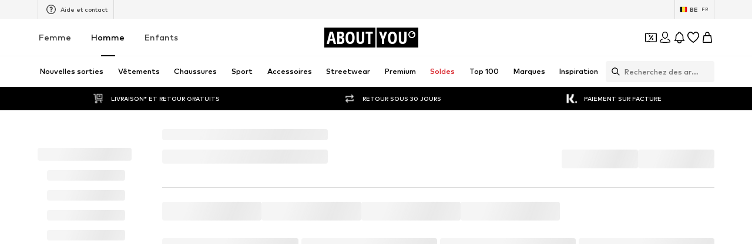

--- FILE ---
content_type: application/javascript
request_url: https://assets.aboutstatic.com/assets/SubCategoriesSlider-B8sYgFrw.js
body_size: 4763
content:
const __vite__mapDeps=(i,m=__vite__mapDeps,d=(m.f||(m.f=[typeof window !== 'undefined' ? window.setClientPublicPath("assets/Brands.eager-BmqzniwR.js") : "/assets/Brands.eager-BmqzniwR.js",typeof window !== 'undefined' ? window.setClientPublicPath("assets/index-CEAK3Z0e.js") : "/assets/index-CEAK3Z0e.js",typeof window !== 'undefined' ? window.setClientPublicPath("assets/SizeAdvisorWidget-CsQUXkeK.js") : "/assets/SizeAdvisorWidget-CsQUXkeK.js",typeof window !== 'undefined' ? window.setClientPublicPath("assets/Sizes.eager-Rn5XZ-xI.js") : "/assets/Sizes.eager-Rn5XZ-xI.js",typeof window !== 'undefined' ? window.setClientPublicPath("assets/useIsMounted-BdqaxDQv.js") : "/assets/useIsMounted-BdqaxDQv.js",typeof window !== 'undefined' ? window.setClientPublicPath("assets/PriceBox-DgY7SEnP.js") : "/assets/PriceBox-DgY7SEnP.js",typeof window !== 'undefined' ? window.setClientPublicPath("assets/header-background-expanded-CZXZaHUS.js") : "/assets/header-background-expanded-CZXZaHUS.js",typeof window !== 'undefined' ? window.setClientPublicPath("assets/FadeTransition-C9lXjaaD.js") : "/assets/FadeTransition-C9lXjaaD.js",typeof window !== 'undefined' ? window.setClientPublicPath("assets/useGetBasketPageSection-DwqrQ4hk.js") : "/assets/useGetBasketPageSection-DwqrQ4hk.js",typeof window !== 'undefined' ? window.setClientPublicPath("assets/MerchantLegalInfoWrapperHandler-BjpgBvhd.js") : "/assets/MerchantLegalInfoWrapperHandler-BjpgBvhd.js",typeof window !== 'undefined' ? window.setClientPublicPath("assets/BadgeList-CwfviDid.js") : "/assets/BadgeList-CwfviDid.js",typeof window !== 'undefined' ? window.setClientPublicPath("assets/defaults-DafgNO4M.js") : "/assets/defaults-DafgNO4M.js",typeof window !== 'undefined' ? window.setClientPublicPath("assets/Tooltip-CfY4U2yQ.js") : "/assets/Tooltip-CfY4U2yQ.js",typeof window !== 'undefined' ? window.setClientPublicPath("assets/useTilesSlider-CvXBvZwW.js") : "/assets/useTilesSlider-CvXBvZwW.js",typeof window !== 'undefined' ? window.setClientPublicPath("assets/assertThisInitialized-GTVMJHxs.js") : "/assets/assertThisInitialized-GTVMJHxs.js",typeof window !== 'undefined' ? window.setClientPublicPath("assets/useADPPreload-qWuodrqj.js") : "/assets/useADPPreload-qWuodrqj.js",typeof window !== 'undefined' ? window.setClientPublicPath("assets/CouponCard-CMAjo5SF.js") : "/assets/CouponCard-CMAjo5SF.js",typeof window !== 'undefined' ? window.setClientPublicPath("assets/BrandLogo-CicOfCzl.js") : "/assets/BrandLogo-CicOfCzl.js",typeof window !== 'undefined' ? window.setClientPublicPath("assets/CouponInfoContentPopper-Czwj4mv1.js") : "/assets/CouponInfoContentPopper-Czwj4mv1.js",typeof window !== 'undefined' ? window.setClientPublicPath("assets/HorizontalList-CsfAVQ0v.js") : "/assets/HorizontalList-CsfAVQ0v.js",typeof window !== 'undefined' ? window.setClientPublicPath("assets/useFacebookLoginHandler-BRQeFMtZ.js") : "/assets/useFacebookLoginHandler-BRQeFMtZ.js",typeof window !== 'undefined' ? window.setClientPublicPath("assets/Dropdown-B0_U9tAL.js") : "/assets/Dropdown-B0_U9tAL.js",typeof window !== 'undefined' ? window.setClientPublicPath("assets/stream_progress-BVIQZ0F2.js") : "/assets/stream_progress-BVIQZ0F2.js",typeof window !== 'undefined' ? window.setClientPublicPath("assets/Checkbox-Ilkx4BCv.js") : "/assets/Checkbox-Ilkx4BCv.js",typeof window !== 'undefined' ? window.setClientPublicPath("assets/Headings-D5BfdOEE.js") : "/assets/Headings-D5BfdOEE.js",typeof window !== 'undefined' ? window.setClientPublicPath("assets/HorizontalSlider-D5RouwaA.js") : "/assets/HorizontalSlider-D5RouwaA.js",typeof window !== 'undefined' ? window.setClientPublicPath("assets/Advertisement-BTvTBRon.js") : "/assets/Advertisement-BTvTBRon.js",typeof window !== 'undefined' ? window.setClientPublicPath("assets/SliderPagination-La3MMcLy.js") : "/assets/SliderPagination-La3MMcLy.js",typeof window !== 'undefined' ? window.setClientPublicPath("assets/CardImage-j8zsUKYH.js") : "/assets/CardImage-j8zsUKYH.js",typeof window !== 'undefined' ? window.setClientPublicPath("assets/DiscoverCategory.eager-CQp2vC15.js") : "/assets/DiscoverCategory.eager-CQp2vC15.js",typeof window !== 'undefined' ? window.setClientPublicPath("assets/ReleaseBanner.eager-CqIyFUqI.js") : "/assets/ReleaseBanner.eager-CqIyFUqI.js",typeof window !== 'undefined' ? window.setClientPublicPath("assets/SubCategoriesSlider.eager-Bhlzg0Qv.js") : "/assets/SubCategoriesSlider.eager-Bhlzg0Qv.js",typeof window !== 'undefined' ? window.setClientPublicPath("assets/CategoryTile-GH5E0tKw.js") : "/assets/CategoryTile-GH5E0tKw.js"])))=>i.map(i=>d[i]);
import{s as d,a4 as B,j as e,a3 as H,_ as g,C as R,O as z,r as C,aV as N,ax as U,E as V,a1 as T,bx as X,$ as K,I as A,X as F,H as G,dJ as J,J as W,D as Q,dD as Y,dE as Z,dF as ee,dG as te,fb as se,dH as ae,S as w,K as re,z as ne,w as M,a8 as oe,m as E,cf as ie,k as ce,B as O,x as le,y as de,a7 as ue,fc as pe,l as k,a as j}from"./index-CEAK3Z0e.js";import{u as P,H as me,a as he,R as ge}from"./RecommendationsLane-shwFuTj7.js";import{u as xe,T as fe,P as Ie,I as Ce}from"./InteractiveProductTile-CNB_XnmX.js";import{u as be}from"./useLastSeenProductIds-tO0god8-.js";import{F as Te}from"./FullWidthImage-Cs_OCNvA.js";const ye=({"data-testid":t,className:s,isCloseToViewport:n,image:a,onClick:r,children:o,href:u})=>{const m=B();return e.jsxs(ve,{"data-testid":t,className:s,onClick:r,children:[e.jsx(we,{dataTestId:"browseCardImage",imageUrl:a.url,description:a.description,aspectRatio:"2:1",highPrioImage:n,disableFixedRatio:!0,imagePosition:"top"}),u&&e.jsx(Pe,{to:u,"data-testid":"bannerTarget","aria-label":m(u)}),o]})},ve=d("div")({name:"CardContainer",class:"c1i5sbn6",propsAsIs:!1}),Se=()=>Te,we=d(Se())({name:"StyledFullWidthImage",class:"sne1amd",propsAsIs:!0}),ke=d("div")({name:"ContentContainer",class:"cld4qvs",propsAsIs:!1}),je=()=>H,Pe=d(je())({name:"BannerTarget",class:"b138wwc",propsAsIs:!0}),_e=`
  -webkit-overflow-scrolling: touch;
  touch-action: manipulation;
`,Ae=`
  box-sizing: border-box;
  ::-webkit-scrollbar {
    display: none;
  }
  scrollbar-width: none;
  -ms-overflow-style: none;
`,Re=({active:t,done:s,durationInMs:n,datatestId:a="progressBar",onClick:r,paused:o})=>e.jsx(Le,{onClick:r,tabIndex:-1,"aria-hidden":"true",children:e.jsx(De,{$durationInMs:n,"data-active":t,"data-done":s,"data-testid":a,"data-paused":o})}),Ee=g.div.withConfig({componentId:"sc-af361e7e-0"})(["display:flex;flex:1;gap:0.5rem;justify-content:center;"]),Le=g.button.withConfig({componentId:"sc-af361e7e-1"})(["flex:1;max-width:3rem;padding:8px 0;margin:-8px 0;background:none;border:none;"]),De=g.div.withConfig({componentId:"sc-af361e7e-2"})(["position:relative;height:1px;background-color:rgba(255,255,255,0.4);&::after{content:'';position:absolute;inset:0;margin:auto;height:3px;transform:scaleX(0);transform-origin:left;background-color:",";}&[data-done='true']::after{transform:scaleX(1);}&[data-active='true']::after{transform:scaleX(1);animation:enlarge ","ms linear;}&[data-paused='true']::after{animation-play-state:paused;}@keyframes enlarge{0%{transform:scaleX(0);}100%{transform:scaleX(1);}}"],R.White,({$durationInMs:t})=>t),L=18,$e=({className:t,cards:s,CardComponent:n,extendFirstCardTimeout:a})=>{const{t:r}=z(),o=C.useRef(null),{scrollToPrevItem:u,scrollToNextItem:m,currentSlide:c,slidesNumber:x,scrollToSlide:y}=N(o),i=U(),S=!V(),[h,b]=C.useState(-1),_=c===0&&a;return C.useEffect(()=>{c===h&&b(-1)},[c,h]),C.useEffect(()=>{const f=()=>{const I=c+1,v=I<s.length;v||b(0),y(v?I:0)},l=s[c];let p;return l&&(_?p=window.setInterval(f,L*1e3):p=window.setInterval(f,l.duration.seconds*1e3)),()=>{p&&window.clearInterval(p)}},[s,c,y]),e.jsxs(He,{className:t,children:[e.jsx(Fe,{ref:o,children:s.map((f,l)=>{const p=S?l===c:c-1<=l&&c+1>=l;return e.jsx(n,{...f,isCloseToViewport:p,"data-testid":`card-${l}${l===c?"-active":""}`},l)})}),s.length>1&&e.jsx(We,{children:s.map((f,l)=>{const p=h>=0?h:c,I=a&&l===0?L*1e3:f.duration.seconds*1e3;return e.jsx(Re,{durationInMs:I,active:p===l,done:p>l,datatestId:`progressBar-${l}`,onClick:()=>{b(l),y(l)}},l)})}),e.jsxs(Ge,{children:[e.jsx(D,{onClick:()=>i?m():u(),disabled:c===0,"data-testid":i?"next-card-button":"previous-card-button","aria-label":r("Go to the previous slide"),children:e.jsx($,{asset:i?T.ArrowRight:T.ArrowLeft})}),e.jsx(D,{onClick:()=>i?u():m(),disabled:c===x-1,"data-testid":i?"previous-card-button":"next-card-button","aria-label":r("Go to the next slide"),children:e.jsx($,{asset:i?T.ArrowLeft:T.ArrowRight})})]})]})},Be=100,He=g.div.withConfig({componentId:"sc-808c5f97-0"})(["position:relative;width:100%;height:calc( 100vh - var(--layout-header-height,0) - ","px );min-height:470px;margin-left:auto;margin-right:auto;@media only screen and (max-height:800px){height:calc(100vh - var(--layout-header-height,0));}"],Be),Fe=g.ul.withConfig({componentId:"sc-808c5f97-1"})(["display:flex;flex-wrap:nowrap;overflow:auto hidden;scroll-snap-type:x mandatory;height:100%;list-style:none;",";",";> *{min-width:100%;scroll-snap-align:center;scroll-snap-stop:always;}"],_e,Ae),Ge=g.div.withConfig({componentId:"sc-808c5f97-2"})(["position:absolute;bottom:40px;right:60px;display:flex;border-radius:20px;overflow:hidden;box-shadow:0px 3px 12px 2px #00000012,0px 2px 3px 0px #00000014;z-index:2;",""],X(K(["display:none;"]))),D=g.button.withConfig({componentId:"sc-808c5f97-3"})(["display:flex;align-items:center;justify-content:center;background-color:",";opacity:0.6;width:32px;height:32px;cursor:unset;svg{opacity:0.6;}&:hover:not(:disabled){opacity:1;cursor:pointer;svg{opacity:1;}}"],R.White),$=g(A).withConfig({componentId:"sc-808c5f97-4"})(["width:20px;height:20px;"]),We=g(Ee).withConfig({componentId:"sc-808c5f97-5"})(["bottom:28px;right:0;margin:auto;position:absolute;left:0;z-index:1;"]),Me=()=>{const t=F(),s=G(),n=J(),a=P();return W(me,{session:t,targetGroup:s,hub:a,url:n,disabled:!t},{mockData:()=>new Promise(r=>r({meta:{type:{$case:"unavailable",unavailable:{}}}}))})},yt=()=>e.jsx(Q,{request:Me(),Error:null,View:qe}),Oe=({meta:t,recommendedTargetGroup:s})=>{const n=P();if(Y(s),!Z(t))return null;const a=t.type.seoData,[r,o]=ee(te(a.elements));return e.jsxs(e.Fragment,{children:[e.jsx(se,{pageTitle:a.title,overridePageProps:{type:n}}),e.jsx(ae,{meta:r,link:o,children:e.jsx("title",{"data-testid":"MetaTitle",children:a.title})})]})},qe=C.memo(Oe),ze=()=>e.jsx(w,{$height:"75vh"}),Ne=()=>e.jsxs(Ue,{children:[e.jsxs(Ve,{children:[e.jsx(w,{$width:"70%",$height:"80vh"}),e.jsx(w,{$width:"30%",$height:"80vh"})]}),[...Array(6)].map((t,s)=>e.jsx(w,{$height:"50vh"},s))]}),Ue=d("div")({name:"Wrapper",class:"wkxtaws",propsAsIs:!1}),Ve=d("div")({name:"ProductsGridWithTeaser",class:"p180cwyf",propsAsIs:!1}),Xe=()=>q({token:null}),Ke=({token:t})=>q({token:t}),q=({token:t})=>{var m,c,x;const s=F(),n=G(),a=P(),r=be({uniqueKey:`${a}_LAST_SEEN_PRODUCT_IDS`}),o=W(he,{session:t?s:null,targetGroup:n,hub:a,limit:t?5:1,continuationToken:t,reductionsState:re(),lastSeenProductIds:r},{keepPreviousData:!0,disabled:!s}),u=(x=(c=o.data)==null?void 0:c.items[((m=o.data)==null?void 0:m.items.length)-1])==null?void 0:x.continuationToken;return{...o,data:o.data?{...o.data,nextState:u}:void 0}},vt=({StreamTileList:t,SliderComponent:s,ProductsComponent:n,onAddToBasketCtaClick:a})=>{const r=P(),{pages:o,isNextPageReady:u,mountNextPage:m}=xe({uniqueKey:r,request:Xe,nextRequest:Ke});return e.jsxs(e.Fragment,{children:[o.map((c,x)=>e.jsx(fe,{page:c,loadingComponent:c.page===1?ze:Ne,gridColumns:void 0,StreamTileList:t,SliderComponent:s,ProductsComponent:n,onAddToBasketCtaClick:a},x)),u&&e.jsx(Ie,{mountNextPage:m,rootMargin:"300px"})]})},St=({topline:t,headline:s,products:n,more:a,onAddToBasketCtaClick:r,streamPosition:o,promotionTracker:u,trackComponentConfig:m})=>{var p,I,v;const c=B(),x=ne(),y=M(),i=((p=a==null?void 0:a.type)==null?void 0:p.$case)==="all"&&a.type.all,S=y(u.locationId),h=oe.useRef(null),b=C.useRef(!1),_=()=>{S(),x({eventType:"click",name:"sneakerReleaseCTA"})},f=C.useCallback(()=>{h.current&&!b.current&&(b.current=!0,h.current.style.backgroundColor=R.Black,h.current.src='data:image/svg+xml,<svg xmlns="http://www.w3.org/2000/svg" />',h.current.srcset="")},[]);if(!i)return null;const l=i.coverImage.aspectRatio?`${i.coverImage.aspectRatio.width}:${(I=i.coverImage.aspectRatio)==null?void 0:I.height}`:"3:4";return e.jsxs(Qe,{pullEnd:!0,children:[e.jsx(Ze,{uniqueKey:`productsGridWithTeaser-${o}`,type:"grid",streamPosition:o,topline:t,headline:s,products:n,promotionTracker:{...u,promotionName:(v=u.locationId)!=null?v:""},ProductTileComponent:Ce,onAddToBasketCtaClick:r,trackComponentConfig:m}),i&&e.jsxs(et,{children:[e.jsx(st,{to:i.primaryCta.linkTarget.url,"aria-label":c(i.primaryCta.linkTarget.url),children:e.jsx(rt,{ref:h,alt:i.coverImage.description,breakpoints:[{breakpoint:"(max-width: 767px)",columns:2},{breakpoint:"(max-width: 1023px)",columns:3},{columns:1}],onError:f,ratio:l,src:i.coverImage.url,loading:"lazy",widths:[800,960,1200,1400]})}),e.jsxs(nt,{children:[e.jsx(E,{size:"px40",weight:"heavy",color:"White",children:i.headline}),e.jsxs(ot,{children:[i.secondaryCta&&e.jsxs(dt,{href:i.secondaryCta.linkTarget.url,onClick:_,"aria-label":void 0,children:[i.secondaryCta.label,e.jsx(A,{asset:T.RightArrowSharpEdges,size:"SS"})]}),e.jsxs(ct,{href:i.primaryCta.linkTarget.url,"aria-label":void 0,onClick:S,children:[i.primaryCta.label,e.jsx(A,{asset:T.RightArrowSharpEdges,size:"SS",fill:"White"})]})]})]})]})]})},Je=()=>ie,Qe=d(Je())({name:"Wrapper",class:"wfqi2t8",propsAsIs:!0}),Ye=()=>ge,Ze=d(Ye())({name:"StyledRecommendationsLane",class:"s10ysgum",propsAsIs:!0}),et=d("div")({name:"Teaser",class:"t1nkeixr",propsAsIs:!1}),tt=()=>H,st=d(tt())({name:"TeaserImageLink",class:"tyhhj23",propsAsIs:!0}),at=()=>ce,rt=d(at())({name:"TeaserImage",class:"t143pujm",propsAsIs:!0}),nt=d("div")({name:"TeaserContent",class:"t1mh65lk",propsAsIs:!1}),ot=d("div")({name:"CTAWrapper",class:"c1ia215u",propsAsIs:!1}),it=()=>O,ct=d(it())({name:"PrimaryCTA",class:"p1w6mdrk",propsAsIs:!0}),lt=()=>O,dt=d(lt())({name:"SecondaryCTA",class:"s19bpt7p",propsAsIs:!0}),ut=t=>t.reduce((s,n)=>{var a;if(((a=n.type)==null?void 0:a.$case)==="teaser"){const r=n.type.teaser;s.push({duration:{seconds:5},headline:r.headline,href:r.linkTarget.url,image:r.coverSquareImage,promotionTracker:r.promotionTracker,topline:r.topline})}return s},[]),pt=({isCloseToViewport:t,image:s,topline:n,headline:a,href:r,promotionTracker:o})=>{const u=M();return e.jsx(le,{promotion:{source:de.Teaser,heroElement:{...o}},streamPosition:0,triggerOnce:!0,Comp:"li",children:e.jsx(ye,{"data-testid":"streetwearCardSlider",isCloseToViewport:t,image:s,href:r,onClick:u(o.locationId),children:e.jsxs(ke,{children:[e.jsx(xt,{children:n}),e.jsx(ht,{children:a})]})})})},mt=()=>E,ht=d(mt())({name:"Headline",class:"h143h365",propsAsIs:!0}),gt=()=>E,xt=d(gt())({name:"TopLine",class:"tccdywk",propsAsIs:!0}),wt=({elements:t})=>{const{targetGroup:s}=ue(),n=ut(t);return e.jsx(pe,{children:e.jsx($e,{CardComponent:pt,cards:n},s)})},kt=k(()=>j(()=>import("./Brands.eager-BmqzniwR.js").then(t=>t.a),__vite__mapDeps([0,1,2,3,4,5,6,7,8,9,10,11,12,13,14,15,16,17,18,19,20,21,22,23,24,25,26,27,28]),import.meta.url).then(t=>({default:t.Brands}))),jt=k(()=>j(()=>import("./DiscoverCategory.eager-CQp2vC15.js"),__vite__mapDeps([29,1,28]),import.meta.url).then(t=>({default:t.DiscoverCategory}))),Pt=k(()=>j(()=>import("./ReleaseBanner.eager-CqIyFUqI.js"),__vite__mapDeps([30,1]),import.meta.url).then(t=>({default:t.ReleaseBanner}))),_t=k(()=>j(()=>import("./SubCategoriesSlider.eager-Bhlzg0Qv.js"),__vite__mapDeps([31,1,19,32,4]),import.meta.url).then(t=>({default:t.SubCategoriesSlider})));export{kt as B,wt as C,jt as D,yt as H,St as P,Pt as R,_t as S,vt as a,Re as b,Ee as c,He as d,ye as e,ke as f,$e as g,Ae as h,ut as n,_e as t};
//# sourceMappingURL=SubCategoriesSlider-B8sYgFrw.js.map


--- FILE ---
content_type: application/javascript
request_url: https://assets.aboutstatic.com/assets/FullWidthImage-Cs_OCNvA.js
body_size: -175
content:
import{j as e,s as a,k as m}from"./index-CEAK3Z0e.js";import{F as c}from"./useAnyFilterFlyoutOpened-BKx5qrEA.js";const d=[440,640,860,1080,1300,1560,2e3],u=[{columns:1}],x=[{breakpoint:"(min-resolution: 4dppx)",columns:4},{breakpoint:"(min-resolution: 3dppx)",columns:3},{breakpoint:"(min-resolution: 2dppx)",columns:2},{breakpoint:"(min-resolution: 1.5dppx)",columns:1.5},{columns:1}],w=({imageUrl:s,description:t,aspectRatio:o,highPrioImage:i,dataTestId:n="fullScreenImage",className:r,disableFixedRatio:l,imagePosition:p="center"})=>e.jsx(g,{className:r,children:s?e.jsx(h,{"data-testid":`${n}-image`,alt:t,src:s,ratio:o,importance:i?"high":"low",loading:i?"eager":"lazy",initialBreakpoints:x,breakpoints:u,widths:d,disableFixedRatio:l,$imagePosition:p}):e.jsx(c,{dataTestId:`${n}-placeholder`,ratio:o,children:e.jsx(j,{})})}),g=a("div")({name:"Wrapper",class:"w1azd5is",propsAsIs:!1}),k=()=>m,I=()=>({$imagePosition:s})=>s,h=a(k())({name:"StyledImage",class:"s2ai6k8",propsAsIs:!0,vars:{"s2ai6k8-0":[I()]}}),j=a("div")({name:"ImagePlaceholder",class:"i1mwecp1",propsAsIs:!1});export{w as F,d as a,x as i};
//# sourceMappingURL=FullWidthImage-Cs_OCNvA.js.map


--- FILE ---
content_type: application/javascript
request_url: https://assets.aboutstatic.com/assets/RequestFailure-D8FE4rmb.js
body_size: 175
content:
import{O as m,j as n,_ as i,a1 as l,I as c,C as p,aT as s,$ as t,bx as h,F as d,a2 as r,B as b}from"./index-CEAK3Z0e.js";import{S as f}from"./defaults-DafgNO4M.js";const R=({className:e,addReloadIcon:g,isInWallet:o,enableColorErrorIcon:x})=>{const{t:a}=m();return n.jsx(f,{position:1,columns:3,className:e,children:n.jsxs(w,{$isInWallet:o,"data-testid":"walletError",children:[n.jsx(u,{children:n.jsx(S,{asset:x?l.ErrorTriangleColor:l.ErrorTriangle})}),n.jsxs(I,{$isInWallet:o,children:[n.jsx(j,{$isInWallet:o,children:a("Oops! Something went wrong.")}),n.jsx(y,{$isInWallet:o,children:a("We couldn’t load this page. Please try again.")}),n.jsxs(T,{type:"reset",$isInWallet:o,onClick:()=>window.location.reload(),"aria-label":void 0,children:[g&&n.jsx(c,{asset:l.Reset,size:"S",fill:p.White}),a("Reload site")]}),n.jsx(C,{$isInWallet:o,children:a("Reload in 20 seconds ...")})]})]})})},w=i.div.withConfig({componentId:"sc-6db00bba-0"})(["display:flex;flex-direction:column;gap:1rem;padding-top:4rem;",""],({$isInWallet:e})=>s(t(["flex-direction:row;gap:3rem;justify-content:center;margin-top:10rem;",""],e&&t(["flex-direction:column;margin:0;padding:87px 16px 0;text-align:center;gap:25px;"])))),u=i.div.withConfig({componentId:"sc-6db00bba-1"})(["display:flex;justify-content:center;"]),I=i.div.withConfig({componentId:"sc-6db00bba-2"})(["display:flex;flex-direction:column;gap:1rem;"," ",""],h(t(["align-items:center;"])),({$isInWallet:e})=>s(t(["width:400px;",""],e&&t(["align-items:center;width:100%;"])))),j=i.h3.withConfig({componentId:"sc-6db00bba-3"})(["font-size:",";font-weight:",";margin:0;",""],d.px20,r.bold,({$isInWallet:e})=>e&&s(t(["font-weight:",";line-height:1.2;"],r.mediumHeavy))),y=i.div.withConfig({componentId:"sc-6db00bba-4"})(["font-size:",";",""],d.px18,e=>h(t(["text-align:center;padding:0 40px;",""],e&&t(["font-size:",";font-weight:",";line-height:1.4;"],d.px18,r.mediumBold)))),C=i.div.withConfig({componentId:"sc-6db00bba-5"})(["font-size:",";color:",";",""],d.px12,p.Grey1,({$isInWallet:e})=>e&&s(t(["line-height:1.5;font-weight:",";"],r.mediumBold))),S=i(c).withConfig({componentId:"sc-6db00bba-6"})(["height:110px;width:92px;",""],({$isInWallet:e})=>s(t(["width:170px;height:170px;",""],e&&t(["width:109px;height:91px;"])))),T=i(b).withConfig({componentId:"sc-6db00bba-7"})(["align-items:center;display:flex;gap:4px;",""],({$isInWallet:e})=>e&&s(t(["line-height:1.4;"])));export{R};
//# sourceMappingURL=RequestFailure-D8FE4rmb.js.map
